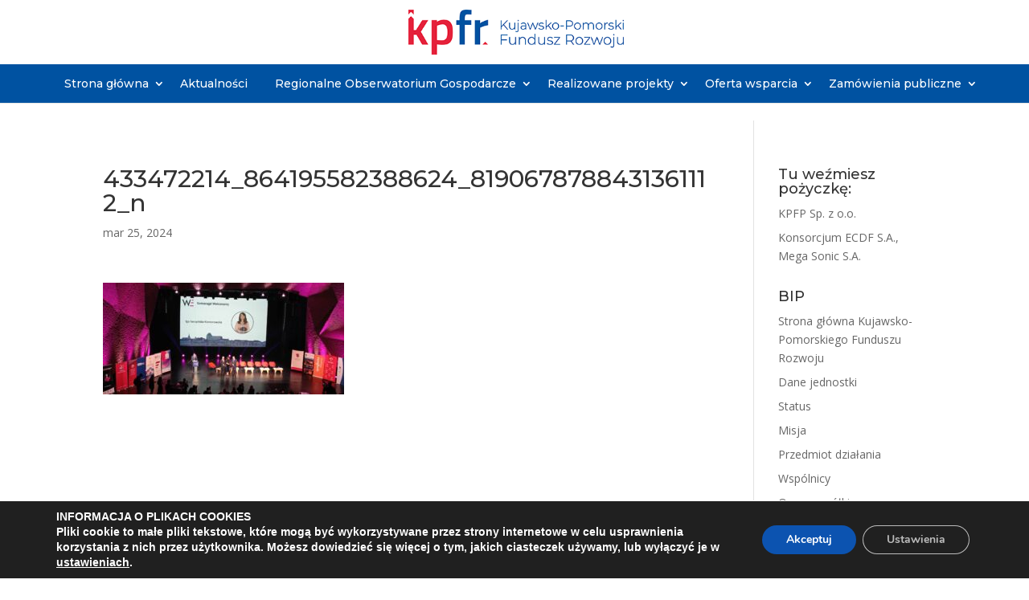

--- FILE ---
content_type: text/html; charset=utf-8
request_url: https://www.google.com/recaptcha/api2/anchor?ar=1&k=6Le1-CwgAAAAALsYEl8P9vgU8otjQGTf9ufTM8p-&co=aHR0cHM6Ly9rcGZyLnBsOjQ0Mw..&hl=en&v=N67nZn4AqZkNcbeMu4prBgzg&size=invisible&anchor-ms=20000&execute-ms=30000&cb=fapj35eul2c6
body_size: 48908
content:
<!DOCTYPE HTML><html dir="ltr" lang="en"><head><meta http-equiv="Content-Type" content="text/html; charset=UTF-8">
<meta http-equiv="X-UA-Compatible" content="IE=edge">
<title>reCAPTCHA</title>
<style type="text/css">
/* cyrillic-ext */
@font-face {
  font-family: 'Roboto';
  font-style: normal;
  font-weight: 400;
  font-stretch: 100%;
  src: url(//fonts.gstatic.com/s/roboto/v48/KFO7CnqEu92Fr1ME7kSn66aGLdTylUAMa3GUBHMdazTgWw.woff2) format('woff2');
  unicode-range: U+0460-052F, U+1C80-1C8A, U+20B4, U+2DE0-2DFF, U+A640-A69F, U+FE2E-FE2F;
}
/* cyrillic */
@font-face {
  font-family: 'Roboto';
  font-style: normal;
  font-weight: 400;
  font-stretch: 100%;
  src: url(//fonts.gstatic.com/s/roboto/v48/KFO7CnqEu92Fr1ME7kSn66aGLdTylUAMa3iUBHMdazTgWw.woff2) format('woff2');
  unicode-range: U+0301, U+0400-045F, U+0490-0491, U+04B0-04B1, U+2116;
}
/* greek-ext */
@font-face {
  font-family: 'Roboto';
  font-style: normal;
  font-weight: 400;
  font-stretch: 100%;
  src: url(//fonts.gstatic.com/s/roboto/v48/KFO7CnqEu92Fr1ME7kSn66aGLdTylUAMa3CUBHMdazTgWw.woff2) format('woff2');
  unicode-range: U+1F00-1FFF;
}
/* greek */
@font-face {
  font-family: 'Roboto';
  font-style: normal;
  font-weight: 400;
  font-stretch: 100%;
  src: url(//fonts.gstatic.com/s/roboto/v48/KFO7CnqEu92Fr1ME7kSn66aGLdTylUAMa3-UBHMdazTgWw.woff2) format('woff2');
  unicode-range: U+0370-0377, U+037A-037F, U+0384-038A, U+038C, U+038E-03A1, U+03A3-03FF;
}
/* math */
@font-face {
  font-family: 'Roboto';
  font-style: normal;
  font-weight: 400;
  font-stretch: 100%;
  src: url(//fonts.gstatic.com/s/roboto/v48/KFO7CnqEu92Fr1ME7kSn66aGLdTylUAMawCUBHMdazTgWw.woff2) format('woff2');
  unicode-range: U+0302-0303, U+0305, U+0307-0308, U+0310, U+0312, U+0315, U+031A, U+0326-0327, U+032C, U+032F-0330, U+0332-0333, U+0338, U+033A, U+0346, U+034D, U+0391-03A1, U+03A3-03A9, U+03B1-03C9, U+03D1, U+03D5-03D6, U+03F0-03F1, U+03F4-03F5, U+2016-2017, U+2034-2038, U+203C, U+2040, U+2043, U+2047, U+2050, U+2057, U+205F, U+2070-2071, U+2074-208E, U+2090-209C, U+20D0-20DC, U+20E1, U+20E5-20EF, U+2100-2112, U+2114-2115, U+2117-2121, U+2123-214F, U+2190, U+2192, U+2194-21AE, U+21B0-21E5, U+21F1-21F2, U+21F4-2211, U+2213-2214, U+2216-22FF, U+2308-230B, U+2310, U+2319, U+231C-2321, U+2336-237A, U+237C, U+2395, U+239B-23B7, U+23D0, U+23DC-23E1, U+2474-2475, U+25AF, U+25B3, U+25B7, U+25BD, U+25C1, U+25CA, U+25CC, U+25FB, U+266D-266F, U+27C0-27FF, U+2900-2AFF, U+2B0E-2B11, U+2B30-2B4C, U+2BFE, U+3030, U+FF5B, U+FF5D, U+1D400-1D7FF, U+1EE00-1EEFF;
}
/* symbols */
@font-face {
  font-family: 'Roboto';
  font-style: normal;
  font-weight: 400;
  font-stretch: 100%;
  src: url(//fonts.gstatic.com/s/roboto/v48/KFO7CnqEu92Fr1ME7kSn66aGLdTylUAMaxKUBHMdazTgWw.woff2) format('woff2');
  unicode-range: U+0001-000C, U+000E-001F, U+007F-009F, U+20DD-20E0, U+20E2-20E4, U+2150-218F, U+2190, U+2192, U+2194-2199, U+21AF, U+21E6-21F0, U+21F3, U+2218-2219, U+2299, U+22C4-22C6, U+2300-243F, U+2440-244A, U+2460-24FF, U+25A0-27BF, U+2800-28FF, U+2921-2922, U+2981, U+29BF, U+29EB, U+2B00-2BFF, U+4DC0-4DFF, U+FFF9-FFFB, U+10140-1018E, U+10190-1019C, U+101A0, U+101D0-101FD, U+102E0-102FB, U+10E60-10E7E, U+1D2C0-1D2D3, U+1D2E0-1D37F, U+1F000-1F0FF, U+1F100-1F1AD, U+1F1E6-1F1FF, U+1F30D-1F30F, U+1F315, U+1F31C, U+1F31E, U+1F320-1F32C, U+1F336, U+1F378, U+1F37D, U+1F382, U+1F393-1F39F, U+1F3A7-1F3A8, U+1F3AC-1F3AF, U+1F3C2, U+1F3C4-1F3C6, U+1F3CA-1F3CE, U+1F3D4-1F3E0, U+1F3ED, U+1F3F1-1F3F3, U+1F3F5-1F3F7, U+1F408, U+1F415, U+1F41F, U+1F426, U+1F43F, U+1F441-1F442, U+1F444, U+1F446-1F449, U+1F44C-1F44E, U+1F453, U+1F46A, U+1F47D, U+1F4A3, U+1F4B0, U+1F4B3, U+1F4B9, U+1F4BB, U+1F4BF, U+1F4C8-1F4CB, U+1F4D6, U+1F4DA, U+1F4DF, U+1F4E3-1F4E6, U+1F4EA-1F4ED, U+1F4F7, U+1F4F9-1F4FB, U+1F4FD-1F4FE, U+1F503, U+1F507-1F50B, U+1F50D, U+1F512-1F513, U+1F53E-1F54A, U+1F54F-1F5FA, U+1F610, U+1F650-1F67F, U+1F687, U+1F68D, U+1F691, U+1F694, U+1F698, U+1F6AD, U+1F6B2, U+1F6B9-1F6BA, U+1F6BC, U+1F6C6-1F6CF, U+1F6D3-1F6D7, U+1F6E0-1F6EA, U+1F6F0-1F6F3, U+1F6F7-1F6FC, U+1F700-1F7FF, U+1F800-1F80B, U+1F810-1F847, U+1F850-1F859, U+1F860-1F887, U+1F890-1F8AD, U+1F8B0-1F8BB, U+1F8C0-1F8C1, U+1F900-1F90B, U+1F93B, U+1F946, U+1F984, U+1F996, U+1F9E9, U+1FA00-1FA6F, U+1FA70-1FA7C, U+1FA80-1FA89, U+1FA8F-1FAC6, U+1FACE-1FADC, U+1FADF-1FAE9, U+1FAF0-1FAF8, U+1FB00-1FBFF;
}
/* vietnamese */
@font-face {
  font-family: 'Roboto';
  font-style: normal;
  font-weight: 400;
  font-stretch: 100%;
  src: url(//fonts.gstatic.com/s/roboto/v48/KFO7CnqEu92Fr1ME7kSn66aGLdTylUAMa3OUBHMdazTgWw.woff2) format('woff2');
  unicode-range: U+0102-0103, U+0110-0111, U+0128-0129, U+0168-0169, U+01A0-01A1, U+01AF-01B0, U+0300-0301, U+0303-0304, U+0308-0309, U+0323, U+0329, U+1EA0-1EF9, U+20AB;
}
/* latin-ext */
@font-face {
  font-family: 'Roboto';
  font-style: normal;
  font-weight: 400;
  font-stretch: 100%;
  src: url(//fonts.gstatic.com/s/roboto/v48/KFO7CnqEu92Fr1ME7kSn66aGLdTylUAMa3KUBHMdazTgWw.woff2) format('woff2');
  unicode-range: U+0100-02BA, U+02BD-02C5, U+02C7-02CC, U+02CE-02D7, U+02DD-02FF, U+0304, U+0308, U+0329, U+1D00-1DBF, U+1E00-1E9F, U+1EF2-1EFF, U+2020, U+20A0-20AB, U+20AD-20C0, U+2113, U+2C60-2C7F, U+A720-A7FF;
}
/* latin */
@font-face {
  font-family: 'Roboto';
  font-style: normal;
  font-weight: 400;
  font-stretch: 100%;
  src: url(//fonts.gstatic.com/s/roboto/v48/KFO7CnqEu92Fr1ME7kSn66aGLdTylUAMa3yUBHMdazQ.woff2) format('woff2');
  unicode-range: U+0000-00FF, U+0131, U+0152-0153, U+02BB-02BC, U+02C6, U+02DA, U+02DC, U+0304, U+0308, U+0329, U+2000-206F, U+20AC, U+2122, U+2191, U+2193, U+2212, U+2215, U+FEFF, U+FFFD;
}
/* cyrillic-ext */
@font-face {
  font-family: 'Roboto';
  font-style: normal;
  font-weight: 500;
  font-stretch: 100%;
  src: url(//fonts.gstatic.com/s/roboto/v48/KFO7CnqEu92Fr1ME7kSn66aGLdTylUAMa3GUBHMdazTgWw.woff2) format('woff2');
  unicode-range: U+0460-052F, U+1C80-1C8A, U+20B4, U+2DE0-2DFF, U+A640-A69F, U+FE2E-FE2F;
}
/* cyrillic */
@font-face {
  font-family: 'Roboto';
  font-style: normal;
  font-weight: 500;
  font-stretch: 100%;
  src: url(//fonts.gstatic.com/s/roboto/v48/KFO7CnqEu92Fr1ME7kSn66aGLdTylUAMa3iUBHMdazTgWw.woff2) format('woff2');
  unicode-range: U+0301, U+0400-045F, U+0490-0491, U+04B0-04B1, U+2116;
}
/* greek-ext */
@font-face {
  font-family: 'Roboto';
  font-style: normal;
  font-weight: 500;
  font-stretch: 100%;
  src: url(//fonts.gstatic.com/s/roboto/v48/KFO7CnqEu92Fr1ME7kSn66aGLdTylUAMa3CUBHMdazTgWw.woff2) format('woff2');
  unicode-range: U+1F00-1FFF;
}
/* greek */
@font-face {
  font-family: 'Roboto';
  font-style: normal;
  font-weight: 500;
  font-stretch: 100%;
  src: url(//fonts.gstatic.com/s/roboto/v48/KFO7CnqEu92Fr1ME7kSn66aGLdTylUAMa3-UBHMdazTgWw.woff2) format('woff2');
  unicode-range: U+0370-0377, U+037A-037F, U+0384-038A, U+038C, U+038E-03A1, U+03A3-03FF;
}
/* math */
@font-face {
  font-family: 'Roboto';
  font-style: normal;
  font-weight: 500;
  font-stretch: 100%;
  src: url(//fonts.gstatic.com/s/roboto/v48/KFO7CnqEu92Fr1ME7kSn66aGLdTylUAMawCUBHMdazTgWw.woff2) format('woff2');
  unicode-range: U+0302-0303, U+0305, U+0307-0308, U+0310, U+0312, U+0315, U+031A, U+0326-0327, U+032C, U+032F-0330, U+0332-0333, U+0338, U+033A, U+0346, U+034D, U+0391-03A1, U+03A3-03A9, U+03B1-03C9, U+03D1, U+03D5-03D6, U+03F0-03F1, U+03F4-03F5, U+2016-2017, U+2034-2038, U+203C, U+2040, U+2043, U+2047, U+2050, U+2057, U+205F, U+2070-2071, U+2074-208E, U+2090-209C, U+20D0-20DC, U+20E1, U+20E5-20EF, U+2100-2112, U+2114-2115, U+2117-2121, U+2123-214F, U+2190, U+2192, U+2194-21AE, U+21B0-21E5, U+21F1-21F2, U+21F4-2211, U+2213-2214, U+2216-22FF, U+2308-230B, U+2310, U+2319, U+231C-2321, U+2336-237A, U+237C, U+2395, U+239B-23B7, U+23D0, U+23DC-23E1, U+2474-2475, U+25AF, U+25B3, U+25B7, U+25BD, U+25C1, U+25CA, U+25CC, U+25FB, U+266D-266F, U+27C0-27FF, U+2900-2AFF, U+2B0E-2B11, U+2B30-2B4C, U+2BFE, U+3030, U+FF5B, U+FF5D, U+1D400-1D7FF, U+1EE00-1EEFF;
}
/* symbols */
@font-face {
  font-family: 'Roboto';
  font-style: normal;
  font-weight: 500;
  font-stretch: 100%;
  src: url(//fonts.gstatic.com/s/roboto/v48/KFO7CnqEu92Fr1ME7kSn66aGLdTylUAMaxKUBHMdazTgWw.woff2) format('woff2');
  unicode-range: U+0001-000C, U+000E-001F, U+007F-009F, U+20DD-20E0, U+20E2-20E4, U+2150-218F, U+2190, U+2192, U+2194-2199, U+21AF, U+21E6-21F0, U+21F3, U+2218-2219, U+2299, U+22C4-22C6, U+2300-243F, U+2440-244A, U+2460-24FF, U+25A0-27BF, U+2800-28FF, U+2921-2922, U+2981, U+29BF, U+29EB, U+2B00-2BFF, U+4DC0-4DFF, U+FFF9-FFFB, U+10140-1018E, U+10190-1019C, U+101A0, U+101D0-101FD, U+102E0-102FB, U+10E60-10E7E, U+1D2C0-1D2D3, U+1D2E0-1D37F, U+1F000-1F0FF, U+1F100-1F1AD, U+1F1E6-1F1FF, U+1F30D-1F30F, U+1F315, U+1F31C, U+1F31E, U+1F320-1F32C, U+1F336, U+1F378, U+1F37D, U+1F382, U+1F393-1F39F, U+1F3A7-1F3A8, U+1F3AC-1F3AF, U+1F3C2, U+1F3C4-1F3C6, U+1F3CA-1F3CE, U+1F3D4-1F3E0, U+1F3ED, U+1F3F1-1F3F3, U+1F3F5-1F3F7, U+1F408, U+1F415, U+1F41F, U+1F426, U+1F43F, U+1F441-1F442, U+1F444, U+1F446-1F449, U+1F44C-1F44E, U+1F453, U+1F46A, U+1F47D, U+1F4A3, U+1F4B0, U+1F4B3, U+1F4B9, U+1F4BB, U+1F4BF, U+1F4C8-1F4CB, U+1F4D6, U+1F4DA, U+1F4DF, U+1F4E3-1F4E6, U+1F4EA-1F4ED, U+1F4F7, U+1F4F9-1F4FB, U+1F4FD-1F4FE, U+1F503, U+1F507-1F50B, U+1F50D, U+1F512-1F513, U+1F53E-1F54A, U+1F54F-1F5FA, U+1F610, U+1F650-1F67F, U+1F687, U+1F68D, U+1F691, U+1F694, U+1F698, U+1F6AD, U+1F6B2, U+1F6B9-1F6BA, U+1F6BC, U+1F6C6-1F6CF, U+1F6D3-1F6D7, U+1F6E0-1F6EA, U+1F6F0-1F6F3, U+1F6F7-1F6FC, U+1F700-1F7FF, U+1F800-1F80B, U+1F810-1F847, U+1F850-1F859, U+1F860-1F887, U+1F890-1F8AD, U+1F8B0-1F8BB, U+1F8C0-1F8C1, U+1F900-1F90B, U+1F93B, U+1F946, U+1F984, U+1F996, U+1F9E9, U+1FA00-1FA6F, U+1FA70-1FA7C, U+1FA80-1FA89, U+1FA8F-1FAC6, U+1FACE-1FADC, U+1FADF-1FAE9, U+1FAF0-1FAF8, U+1FB00-1FBFF;
}
/* vietnamese */
@font-face {
  font-family: 'Roboto';
  font-style: normal;
  font-weight: 500;
  font-stretch: 100%;
  src: url(//fonts.gstatic.com/s/roboto/v48/KFO7CnqEu92Fr1ME7kSn66aGLdTylUAMa3OUBHMdazTgWw.woff2) format('woff2');
  unicode-range: U+0102-0103, U+0110-0111, U+0128-0129, U+0168-0169, U+01A0-01A1, U+01AF-01B0, U+0300-0301, U+0303-0304, U+0308-0309, U+0323, U+0329, U+1EA0-1EF9, U+20AB;
}
/* latin-ext */
@font-face {
  font-family: 'Roboto';
  font-style: normal;
  font-weight: 500;
  font-stretch: 100%;
  src: url(//fonts.gstatic.com/s/roboto/v48/KFO7CnqEu92Fr1ME7kSn66aGLdTylUAMa3KUBHMdazTgWw.woff2) format('woff2');
  unicode-range: U+0100-02BA, U+02BD-02C5, U+02C7-02CC, U+02CE-02D7, U+02DD-02FF, U+0304, U+0308, U+0329, U+1D00-1DBF, U+1E00-1E9F, U+1EF2-1EFF, U+2020, U+20A0-20AB, U+20AD-20C0, U+2113, U+2C60-2C7F, U+A720-A7FF;
}
/* latin */
@font-face {
  font-family: 'Roboto';
  font-style: normal;
  font-weight: 500;
  font-stretch: 100%;
  src: url(//fonts.gstatic.com/s/roboto/v48/KFO7CnqEu92Fr1ME7kSn66aGLdTylUAMa3yUBHMdazQ.woff2) format('woff2');
  unicode-range: U+0000-00FF, U+0131, U+0152-0153, U+02BB-02BC, U+02C6, U+02DA, U+02DC, U+0304, U+0308, U+0329, U+2000-206F, U+20AC, U+2122, U+2191, U+2193, U+2212, U+2215, U+FEFF, U+FFFD;
}
/* cyrillic-ext */
@font-face {
  font-family: 'Roboto';
  font-style: normal;
  font-weight: 900;
  font-stretch: 100%;
  src: url(//fonts.gstatic.com/s/roboto/v48/KFO7CnqEu92Fr1ME7kSn66aGLdTylUAMa3GUBHMdazTgWw.woff2) format('woff2');
  unicode-range: U+0460-052F, U+1C80-1C8A, U+20B4, U+2DE0-2DFF, U+A640-A69F, U+FE2E-FE2F;
}
/* cyrillic */
@font-face {
  font-family: 'Roboto';
  font-style: normal;
  font-weight: 900;
  font-stretch: 100%;
  src: url(//fonts.gstatic.com/s/roboto/v48/KFO7CnqEu92Fr1ME7kSn66aGLdTylUAMa3iUBHMdazTgWw.woff2) format('woff2');
  unicode-range: U+0301, U+0400-045F, U+0490-0491, U+04B0-04B1, U+2116;
}
/* greek-ext */
@font-face {
  font-family: 'Roboto';
  font-style: normal;
  font-weight: 900;
  font-stretch: 100%;
  src: url(//fonts.gstatic.com/s/roboto/v48/KFO7CnqEu92Fr1ME7kSn66aGLdTylUAMa3CUBHMdazTgWw.woff2) format('woff2');
  unicode-range: U+1F00-1FFF;
}
/* greek */
@font-face {
  font-family: 'Roboto';
  font-style: normal;
  font-weight: 900;
  font-stretch: 100%;
  src: url(//fonts.gstatic.com/s/roboto/v48/KFO7CnqEu92Fr1ME7kSn66aGLdTylUAMa3-UBHMdazTgWw.woff2) format('woff2');
  unicode-range: U+0370-0377, U+037A-037F, U+0384-038A, U+038C, U+038E-03A1, U+03A3-03FF;
}
/* math */
@font-face {
  font-family: 'Roboto';
  font-style: normal;
  font-weight: 900;
  font-stretch: 100%;
  src: url(//fonts.gstatic.com/s/roboto/v48/KFO7CnqEu92Fr1ME7kSn66aGLdTylUAMawCUBHMdazTgWw.woff2) format('woff2');
  unicode-range: U+0302-0303, U+0305, U+0307-0308, U+0310, U+0312, U+0315, U+031A, U+0326-0327, U+032C, U+032F-0330, U+0332-0333, U+0338, U+033A, U+0346, U+034D, U+0391-03A1, U+03A3-03A9, U+03B1-03C9, U+03D1, U+03D5-03D6, U+03F0-03F1, U+03F4-03F5, U+2016-2017, U+2034-2038, U+203C, U+2040, U+2043, U+2047, U+2050, U+2057, U+205F, U+2070-2071, U+2074-208E, U+2090-209C, U+20D0-20DC, U+20E1, U+20E5-20EF, U+2100-2112, U+2114-2115, U+2117-2121, U+2123-214F, U+2190, U+2192, U+2194-21AE, U+21B0-21E5, U+21F1-21F2, U+21F4-2211, U+2213-2214, U+2216-22FF, U+2308-230B, U+2310, U+2319, U+231C-2321, U+2336-237A, U+237C, U+2395, U+239B-23B7, U+23D0, U+23DC-23E1, U+2474-2475, U+25AF, U+25B3, U+25B7, U+25BD, U+25C1, U+25CA, U+25CC, U+25FB, U+266D-266F, U+27C0-27FF, U+2900-2AFF, U+2B0E-2B11, U+2B30-2B4C, U+2BFE, U+3030, U+FF5B, U+FF5D, U+1D400-1D7FF, U+1EE00-1EEFF;
}
/* symbols */
@font-face {
  font-family: 'Roboto';
  font-style: normal;
  font-weight: 900;
  font-stretch: 100%;
  src: url(//fonts.gstatic.com/s/roboto/v48/KFO7CnqEu92Fr1ME7kSn66aGLdTylUAMaxKUBHMdazTgWw.woff2) format('woff2');
  unicode-range: U+0001-000C, U+000E-001F, U+007F-009F, U+20DD-20E0, U+20E2-20E4, U+2150-218F, U+2190, U+2192, U+2194-2199, U+21AF, U+21E6-21F0, U+21F3, U+2218-2219, U+2299, U+22C4-22C6, U+2300-243F, U+2440-244A, U+2460-24FF, U+25A0-27BF, U+2800-28FF, U+2921-2922, U+2981, U+29BF, U+29EB, U+2B00-2BFF, U+4DC0-4DFF, U+FFF9-FFFB, U+10140-1018E, U+10190-1019C, U+101A0, U+101D0-101FD, U+102E0-102FB, U+10E60-10E7E, U+1D2C0-1D2D3, U+1D2E0-1D37F, U+1F000-1F0FF, U+1F100-1F1AD, U+1F1E6-1F1FF, U+1F30D-1F30F, U+1F315, U+1F31C, U+1F31E, U+1F320-1F32C, U+1F336, U+1F378, U+1F37D, U+1F382, U+1F393-1F39F, U+1F3A7-1F3A8, U+1F3AC-1F3AF, U+1F3C2, U+1F3C4-1F3C6, U+1F3CA-1F3CE, U+1F3D4-1F3E0, U+1F3ED, U+1F3F1-1F3F3, U+1F3F5-1F3F7, U+1F408, U+1F415, U+1F41F, U+1F426, U+1F43F, U+1F441-1F442, U+1F444, U+1F446-1F449, U+1F44C-1F44E, U+1F453, U+1F46A, U+1F47D, U+1F4A3, U+1F4B0, U+1F4B3, U+1F4B9, U+1F4BB, U+1F4BF, U+1F4C8-1F4CB, U+1F4D6, U+1F4DA, U+1F4DF, U+1F4E3-1F4E6, U+1F4EA-1F4ED, U+1F4F7, U+1F4F9-1F4FB, U+1F4FD-1F4FE, U+1F503, U+1F507-1F50B, U+1F50D, U+1F512-1F513, U+1F53E-1F54A, U+1F54F-1F5FA, U+1F610, U+1F650-1F67F, U+1F687, U+1F68D, U+1F691, U+1F694, U+1F698, U+1F6AD, U+1F6B2, U+1F6B9-1F6BA, U+1F6BC, U+1F6C6-1F6CF, U+1F6D3-1F6D7, U+1F6E0-1F6EA, U+1F6F0-1F6F3, U+1F6F7-1F6FC, U+1F700-1F7FF, U+1F800-1F80B, U+1F810-1F847, U+1F850-1F859, U+1F860-1F887, U+1F890-1F8AD, U+1F8B0-1F8BB, U+1F8C0-1F8C1, U+1F900-1F90B, U+1F93B, U+1F946, U+1F984, U+1F996, U+1F9E9, U+1FA00-1FA6F, U+1FA70-1FA7C, U+1FA80-1FA89, U+1FA8F-1FAC6, U+1FACE-1FADC, U+1FADF-1FAE9, U+1FAF0-1FAF8, U+1FB00-1FBFF;
}
/* vietnamese */
@font-face {
  font-family: 'Roboto';
  font-style: normal;
  font-weight: 900;
  font-stretch: 100%;
  src: url(//fonts.gstatic.com/s/roboto/v48/KFO7CnqEu92Fr1ME7kSn66aGLdTylUAMa3OUBHMdazTgWw.woff2) format('woff2');
  unicode-range: U+0102-0103, U+0110-0111, U+0128-0129, U+0168-0169, U+01A0-01A1, U+01AF-01B0, U+0300-0301, U+0303-0304, U+0308-0309, U+0323, U+0329, U+1EA0-1EF9, U+20AB;
}
/* latin-ext */
@font-face {
  font-family: 'Roboto';
  font-style: normal;
  font-weight: 900;
  font-stretch: 100%;
  src: url(//fonts.gstatic.com/s/roboto/v48/KFO7CnqEu92Fr1ME7kSn66aGLdTylUAMa3KUBHMdazTgWw.woff2) format('woff2');
  unicode-range: U+0100-02BA, U+02BD-02C5, U+02C7-02CC, U+02CE-02D7, U+02DD-02FF, U+0304, U+0308, U+0329, U+1D00-1DBF, U+1E00-1E9F, U+1EF2-1EFF, U+2020, U+20A0-20AB, U+20AD-20C0, U+2113, U+2C60-2C7F, U+A720-A7FF;
}
/* latin */
@font-face {
  font-family: 'Roboto';
  font-style: normal;
  font-weight: 900;
  font-stretch: 100%;
  src: url(//fonts.gstatic.com/s/roboto/v48/KFO7CnqEu92Fr1ME7kSn66aGLdTylUAMa3yUBHMdazQ.woff2) format('woff2');
  unicode-range: U+0000-00FF, U+0131, U+0152-0153, U+02BB-02BC, U+02C6, U+02DA, U+02DC, U+0304, U+0308, U+0329, U+2000-206F, U+20AC, U+2122, U+2191, U+2193, U+2212, U+2215, U+FEFF, U+FFFD;
}

</style>
<link rel="stylesheet" type="text/css" href="https://www.gstatic.com/recaptcha/releases/N67nZn4AqZkNcbeMu4prBgzg/styles__ltr.css">
<script nonce="r1InGFAyXeNzU70xH__prg" type="text/javascript">window['__recaptcha_api'] = 'https://www.google.com/recaptcha/api2/';</script>
<script type="text/javascript" src="https://www.gstatic.com/recaptcha/releases/N67nZn4AqZkNcbeMu4prBgzg/recaptcha__en.js" nonce="r1InGFAyXeNzU70xH__prg">
      
    </script></head>
<body><div id="rc-anchor-alert" class="rc-anchor-alert"></div>
<input type="hidden" id="recaptcha-token" value="[base64]">
<script type="text/javascript" nonce="r1InGFAyXeNzU70xH__prg">
      recaptcha.anchor.Main.init("[\x22ainput\x22,[\x22bgdata\x22,\x22\x22,\[base64]/[base64]/[base64]/ZyhXLGgpOnEoW04sMjEsbF0sVywwKSxoKSxmYWxzZSxmYWxzZSl9Y2F0Y2goayl7RygzNTgsVyk/[base64]/[base64]/[base64]/[base64]/[base64]/[base64]/[base64]/bmV3IEJbT10oRFswXSk6dz09Mj9uZXcgQltPXShEWzBdLERbMV0pOnc9PTM/bmV3IEJbT10oRFswXSxEWzFdLERbMl0pOnc9PTQ/[base64]/[base64]/[base64]/[base64]/[base64]\\u003d\x22,\[base64]\\u003d\x22,\[base64]/[base64]/DvcOgX8Onw5TDoy3ClcO1wrU8GsO/MQ7CksOhHmZgHcOMw7TCmQzDiMOaBE4twqPDumbCisOWwrzDq8O9RRbDh8KIwr7CvHvCi3Ycw6rDlcKDwroyw58+wqzCrsKEwoLDrVfDpMK5wpnDn1R7wqhpw4E7w5nDusK7asKBw58TCMOMX8K8aA/CjMKYwroTw7fCsAfCmDoMSAzCnhYhwoLDgBwRdyfCoD7Cp8ODe8Krwo8aUQzDh8KnO1I5w6DChsOew4TCtMK3bsOwwpF/NlvCucOYbmMyw4nClF7ChcKyw7LDvWzDhG/Cg8KhRWdyO8Knw6weBkfDicK6wr4BMGDCvsKOaMKQDiMIDsK/VzwnGsKeQcKYN2occ8Kew6nDosKBGsKAQRALw4vDnSQFw5DCmTLDk8Kkw44oAWTCsMKzT8K/LsOUZMKZBTRBw602w5XCuwbDrMOcHlHCkMKwwoDDksKKNcKuNU4gGsKkw5LDpggMU1ADwrvDtsO6NcOGMkV1OMOywpjDksKHw5Fcw5zDmMK7NyPDo0ZmcycjZMOAw4xzwpzDrlXDqsKWB8OSVMO3SF5/wphJTwh2UF9vwoMlw7fDusK+K8K3wqLDkE/CscO2NMOew7djw5ENw7UobExKdhvDsAlWYsKkwrtCdjzDrcOXYk92w4lhQcOrOMO0Zwg0w7MxEMOMw5bClsK5TQ/Cg8OkIGwzw7UAQy1kXMK+wqLCgkpjPMOew6bCrMKVwoPDkhXChcOpw5/[base64]/DvWQHw6sURU7Cj8Ofw6/DvMOAwpFzDMOqAcO0L8OnZ8KjwoUfw44tAcOZw5Qbwo/Dk2wMLsO7XMO4F8KTHAPCoMKMJwHCu8KiwoDCsVTCn1kwU8OfwpTChSwvchx/wpvCpcOMwo4uw5sCwr3ClBFvw7rDpcONwoUzMnbDjsKEDWdxOFbDnsK1wpA6w7xxOsKkcXjCrmQCQ8Kdw6zDn3FzFUIJwrjDhTBjw5AHwr7Cs0PDtnk4HMKuWmTCssKdwq1ubgTDgBXChBxvwo/[base64]/DmQUjNzXCpA1YA0zCl8Oww6QCw4TDsMKwwprDgxYawp04DXPDkhsIwp/DixDDqEh4wrvDjEXDtC/CvMKRw5pUK8OsPcKEw7zDlMKSb14lw5LDqMO5DRUOfcOGaB3Dnj8Ew6nDvH1fY8OjwqNRERTDnHt1wozDlcOKwosjwrNLwqzCo8KgwqFKEW7CtRg/w4ppw5DCmcOjdcK5w4XDm8K2ETFMw4MiRMK/MQ/Dm0BsahfCl8KWTmXDn8KVw73CihNOwqHDpcOnwpsYwo/CtMKIw5rDssKtHsKpcGBaU8OgwoYxQlTCnMOSwovDtWHDgcOIworChMOQVGh8dgrCqCLCg8OeBibDpWPDjzLDtMKSw6wYwohjwrjCicK0wofCmcK4f2TDk8K3w5JfXBk2woM/H8O4OcOVC8KrwooUwpvDhcOAw6B9esK5wqvDmSkhwonDo8OIXcKowoQIdcKFMsKYXMOHK8KIwp3Dvn7DkMO/[base64]/[base64]/CsOSw7rCksOJREHDscKYc8O5wpogdsKlw5ECw4LDuRUpRMKhVS9OZcOjwqVdw7/CuDjCj1glAWrDscKWwrk8wq/[base64]/[base64]/Cv3spwrYrXcORwrcxw7hbNcO3UcOwwo0MKFcAZcOvw6N0EsKvw5LCisKEP8KAGMOOwrjCtW8uOQMIw54tf3nDnTrDklNVwo7DlURLXsO/woXDjcOfwrBSw7fCrH9WMsKlccKRw78Xw5DDvMKAwoLCm8O8wr3ChcKLRDbCpAJSPMK7PXMndsKPC8OtwqDDvsKxMBHCkE7CgBnCtjkUwrhJwos1G8Okwo7DjEsPBXxqw7UpODlkwpDCmXFmw7AhwoVkwrhuG8OtYGk5wrXDgm/CuMO+wrnCgMOwwosRASnCr0c/w4/CgsO0wo5wwo8Awo/DumLDhE/DncO9W8KgwpVJbgNWYsOmecKLYSF2XUxYecOpMcOgUcO2w4RZBllBwonCssK5dMOXEcK+wpfCsMK+w4/CiUnDlipbdMO8AsKqP8OxV8OvB8KawoIjwrxVwqbCjcOBTw1kc8KJw5TCnnDDhX1ZOsK3ABk/FWnDnSVELX/Dr33DgMOOwonDlGxqw5XDuEhJRgxLD8OEw58TwpBgwr5EIXnDswVtwq5oX2/CnhHDhhHDosObw7DCvgIzGsOswo7Cl8OfKXtMDkBWw5ZjXcOyw5/DnHdhw5UnZw5Jw7B8w7vDnh0SQGpOw5ZDL8OCQMOYw5nDs8K1w78nw7vCsgHCpMOywrdHfMK3wqBcwrp7Z2gOw5wTb8K0OjvDt8OmccOlcsKpOsO/OMOrUxfCo8O6S8Otw7g7GAoEwo3ChGPDgyLDj8OiMhfDljADwo9YKMK3wrYpw5VIfMKlG8OmFB4/[base64]/[base64]/woNUwpw6dMOqwpNWwoTCoMK1wqMkaXLCl2/[base64]/[base64]/CvADCiGgbw5wKw6/Dhz7CsMK7dMKPwp7DlMOqw61OFz90w4A3NsK1wofCiETCkcKxw4A3wpDCq8Kyw6jChylDwozDigBxPMOWFAl/wrzDqsOhw4DDvQx2XMOMJcOrw4N/[base64]/CrcODMcOuwqQxwonDjsOGw4N+wpjCjm3Du8KSAwBzw7LDt1VudcKOWcKTw5/CrMKlw7vCq0zCgsKlAlMwwpjCowjCnjjCqX3CscKpw4AbwqfCm8Otw74NZS19B8O8TEICwo/Cqi1aaBsgScOqWcKvwpbDvyJtwoTDtRd8w6vDm8OKwrVqwqTCsHLCuHDCt8KwUMKLK8Oaw5UAwrxpwoXCmMOhQ3A+cCHCocOfw4FQw73Cpww/w50mNcKUwpjDqsKUA8KFwpXCkMKSw6spw4VEKVFkwq0qIA/CkFXDkMO5R1PCrBHDthpOOcOrw7TDj2c3wqXCpMKwPXtvw7/[base64]/CgMO+w5oWQ8KhSH3DhsKpw71ewp/Dii/DoMO+w7d5YkJWwpDDucKPw7cWLxJ+w5/Ct1XChsKresKKw6zCh2d1wqg9wqMBwpzCocKewqVQdk7DphnDgibCkcKuesKdwo8Qw4zDqcOzJAHCs0HCvW7CtX7CmcOiesOPfMKxeX/CpsK5w63CpcOUVsKMw5nDgMO/X8K/N8KRCMOKw40DYMOsHMK7w5bCsMKVwqdvwoZFwqErw7wfw6/DjMKxw5bClMOJWyIgCRxta0BWw5Uaw6/DlsObw7XCnh7Cg8KudxU0w40Wd0F4w5xAShXDozvDvzBuwol5w7EBwopLw4IVwo7DoRQpV8O1wrPDqC0/w7bDkWPDrcOOd8KEw4/CkcKIwonDn8KYwrLCozrDiWZ7wqzDhFRcI8K6w6MAwqvDvjvCksKgBsKVwq/CjMKjAMKswoZ3Sz/[base64]/CoifClsKowq3CmEwIeysqwrR9wonCvB7Dn2TCtixow73CvQ7Dl2fCnhTDh8O9wpAuw49eVEvDmcKpwpMSw7MZFcKlw4jDocOpwqrClAtawr7DkMKvM8OvwrzDkcOUw5Zaw63CncK+w4AywrbCqcObw7V2w7zCm0c/wo3CksKrw4R6w7gLw5kKD8OKfQzDviDDrsO5wrw3w5DCtcONdR7Cn8KSwpvDj31masKsw6xfwo7CmcKdccKAOT7CqizCoQvDimArR8KnegzDhMKWwo9zwodGbcKdwo7CrjfDrsK9MUvCrlplI8KRSMK1OEzCgi/CslnDoHtmeMKbwpzCsyVCPFJdEDBbXS9Gwo5+JCrDu1TDqcKBw5/Cnm44S0PDvzsnPzHCu8O+w7UBZMKMVFw6wptIbTJxwpjDnMOPw7zDuCEsw4ZlRD4bwodww5rCiCZgw5xiE8KYwq7CuMOmw4s/w7hpL8KfwqvDu8KnGsO/woLDn0LDhADCssO5wpHDgkspMhdnwprDqTrCq8KsLifDqgRtw73DsyTDpikww6hHwofDpMOSwrNCwqrClivDksO6wr08ORUTwqgqJMK/wqLCnEPDrkPCllrCmsK7w6V3wqfDh8KhwpfCnRVtIMOtwrLDgsO7wppLc2PDhMOOwpcvc8KawrvCvsObw6/[base64]/DqsOvw5bCpDpFDMOLEysAw6FKw6zDtRbCtcK3w7gYw5/Dj8OYcsOUP8KZY8KkZsOvwpYKV8OPNjcndsK2w6bCosOgw6TCl8ODw5XClMOSRBtmHhbDlcO+FGx6URwme21cw4vCicOaNCLCjsOqaEfCmUNKwrUSw5/DssKmwr12DMOmw60lYkfCjMKTw6sCODnDjydqw5bCicKuw4zCvSjCikvDgcKfw4ocw4B1P0VswrPDowHDtcOmw7tHwo3CvcKrGsOCwqUUwpEVwrnDsEHDkMOKNHHDh8ORw4/Dp8O9XsK3wrhjwosGK2waNy1VNk/DqnR1wqoww4jClsO7w4fDpcO2cMO1wrg3N8K7ZsKOwp/CrW4PZCrCo1/Cg0nDi8KRworDmcOlwrUgw6onQUfDqQLCiAjChSnDvcKcw5NNCsOrwpR4OcOSBcOTG8KCw5fCnsKvwpwMwqxwwoDDjgYww40nwqPDjS0gWMOGTMOkw5DCj8OvcxplwonDhRdNfAobPSvDqMKuVsKiUSE+RcOvW8KCwq3Dk8OIw4vDmcOvOGjCi8OBQMOUw7/[base64]/CrsKZw51MVsKLCxATBQzDrHcOwqJ7KDrDhwbDiMOzw7w1wrIcw6V7NMOTwq0jFMKpwqsGViQEw7TDvMOMCMOtRxIXwoExR8K4wpZaBRR+w7PDnMO8w4QfdH7CosO9KcOEwpXCt8Kkw5bDsh/Cg8KWGCrDtHDCmkTCkyJSBsKnwobCuxLCvHs/YwTDtBYVw4fDpsKXC0M/w6txwpwxwp7Dg8Osw60awpIsw7DDkMKPMsKvVMKzJ8Ovwp/Cv8Kpw6Y6YcOMdVhfw7/[base64]/NQsawo9vwp/DicOIcBF5S8KwOAtKwrYMwqzDjW06EsKsw5MXBUlQBW14OBgawrRiPsKAC8KoHifCosOuK2vDnVTDvsOXZcO+dCFPRsK/w6tWe8KWfB/DqcKGYcKPwoYNwp8jJyTDlcOyXMOhVwXCkcO8w6Z3w4VXwpHCrsK/wqhhbkI0YsKEw6gXasODwpwZwpxwwpRMO8KDXmHClcOoIcKbf8OZFwTCgcOvwpTCjcKCYnhOw7rDkCIoHxnCvArDuXU5w7nDnxjCgxc3VH/CjUFSwp/Dg8O/[base64]/DjisPw5IBcGLDqSJJwqprw7gLIsKRZXB0w60GTsONHU8Pw41sw5rCsE0lw4ZXw6BIw4jDhi98Pg0uFcK7TMKSG8K8YjsNbcO0wo/[base64]/CjcO4acKSw73CswHDjsKPYF3Ch8O+C2IhwoEiIcOHYsOpfsOcAsKrw7nDvyR1w7Z8w64ow7Ylw4XDnsORwpPDvF7CiybDgEgNU8OkR8KFwo9vw5rCmi/DosOADcKRw5onMiwmwpVowrkpf8Ozw6MbBlwvw53Dmg0UEMKdChbCrUMuwqtgdyzDocO8X8OSwqfCoGkVw6fDscKTcFLCnVxLw58HHMKYBMO3XxZwWMK0w4LCo8OBPgRWbhAgw5TCjCXCqFnDusOmcRUoAMKXPMKowpBDcsOhw6zCvTLDsw/Cl23CnEJHwr5TZFtuw4zDtMKrTDrDr8Oow6TCmWF1wrEEw6PDn0vCgcOSDcKTwobChsKHwprCs13DmcOPwp1sBnbDv8ObwofChwxgwo9QPxXCmT9KZ8KTw4rCigQBw4FOdgzDocK/bT9OfWpbw4jCnMOoBlvCuHIgwrg8w4vDiMObZsKNNMKRwr9Uw7ZrAcK5wrbCkcKZSBbDkH7DqhszwqPCmzpfOsK3VyoKPk9XwqTCusKwBVdRQzHCpcKrwpVbw7HCgcOmI8OIYsKtw4bCrh1BKX/DrTtQwo4pw5rClMOGSSw7wpDCt1Fjw4TCscO4VcOJKMKaViZww7XDkRrCo0bCmllyWMKow4QGfwk7wqZQRg7CrgoyWsKVwqvCrTlow5TDmhvCvsOAw7LDpBfDp8K1HMKtw7bCoQvDjsOIwo/[base64]/ChMOHfcK8w6/DisKyw7fChk0fwqHCkGw2GF7Ch3fDtXbCmMOvRQzCosKSGRVEw4fDjcK1wrteD8KMw7whwplfwq9nSgNSRcKEwo57wrrCmHXDmcKcIA7ChDHCjsKtw4VRPkB2KlnCn8OjJ8OkesKaV8Kfw6ojwofCscOLJMOOw4MZNMO/R0PClzwawofCjcOxwpoVw6LCoMO7wqERV8OdQsKyTsKSTcOCPzLDpj5Pw5FswoTDsH1dwpnCj8O6w73DvihSWcOkw4RFVAM5wopHw7N0eMKlecORw7/DiCsPX8KmUmjCqSA1w6YrSnvCusOyw5ULwo3Cq8KnAlgWwq5PeQJGwrpcOsOLwrRnaMONwozCgUFywpvCvsKmw64zYSFbFcO/SCtJwpdDNMKqw7PDoMK7woo8w7fDgWFow4hgwr1oMDYgNMOaMG3DmzLCtMOLw5Mhw7VNw60EIWt4GMOkDQLCqMKFN8O0IUhIQzTDiV5bwrvCk05/BsKtw7hewrxDw68ZwqFgXW1MAsOfSsOLw4pYwohnw6jDhcKVDMOXwqMbLFIgacKcwodtOFEwTDQRwqrDq8OrAcKKF8OPPRjCqQDDpsKcB8KVanN/w5HCr8OTTsOUwp4tH8K2D0rCrMOrw7PCiW3Cuw1Xw4/DmMOUw60KW10sHcKYPgvCvAXCnUc9w43DksOPw7jCpgbDnwh+O19jHsKBwpIdHcKcw6t1wp4IMcKswqnDjcOtw7YGw5PCgypuFTPChcOWw4dDccKlw6LDlsKjw6rCn1Abwo15AAUtX2giw7xswrFPw5RaHsKFAcO6w77DhXhFAcOvw4fDicO3FHR7w6fDpHvDgkrDgx/ClsK3VVZbHcO+V8O3w4xNwq3DmlPClsOmwqnDjsOZw6xTX3pPLMOSHHrCu8OdAx40w6UZwqfDiMOJw5/CvMOHw4LCqjZ5w4rCgcK+wpJ8wrTDghtVwoDDp8KwwpNBwpQNFsKMHMOUwrHDg0B8Yy14wo3DhMKgwpjCtlXDtVfDvHXCh3vCmg7DrG8AwpAhcxPCjMK2w6nCpMKhwrtiMxXCucKbw5LDnG1vecKVw4/[base64]/DjBs8dsKBw7TDtG/[base64]/wqnDs258wpTDlUbCicOpN8OePyXDvzbDuQrClcOkc1zDqzM0wpRmBkVLesORw6RhXMKnw7/[base64]/CiHXDuMKCKcOSw5bDug/[base64]/JCnCvQjDqWnDhcKkHEzDukYle0rDq29NwpDDt8OLZDzDqxQKw7bCo8K/wrDCosKVZ35OV004CMKewrdHMcKpPV55w7MDw6rCiCvDuMO6wqcFWUxgwodaw6B7wrLDrE3Cv8OSw54Swo8Zw7DCjmRxEErDoXvCiTUnZFdabsO1wpAtFMKJwqDCl8KqS8Ohwr3Cg8KpDy1SNBHDp8OLw5kNSxDDn0USLDMdNcOQEX/CgsKiw6kFczdDM1HDoMK/UsKdHcKSw4HDiMO/AnnChW3DmEY8w6PDlcOHfmnCojA/ZGTDvS4Ew4EfPMORLwLDqDXDnMKSeWUwTmvClQBTw7URYlU9wppbwr8aZVfDhcOVwpPCkHoIdsKVNcKdbsOrEW4/EsKLEsOfwqUEw67CtTpWHBDDjxweD8KAZV8iIgMuMzYgOzrDpBXDgHXCiQ8hwqBXw6VLW8O3K0g4d8Kqw5TCrcKOw7PCnXZew4w3esKwUcOERn7ChHZ7wq91MVfCqyPCs8OlwqHCgFR4Eh7DjQdrRsO/wohYPwlueFludTt6DUfCoDDCosK2CT/[base64]/Clxt1w6Msw6zDuBHDgMKlwonDkhEYaMOcwo/Dp8O3X8OTwq1EwonDrcKUwq3DgsOwwozCrcOiNBMNfxA5w7FXGMOsDcKqewkBRxFCwoHDqMOIw6IgwrjDmCBUwr4LwqPCpg7CtQ9kw5PDjADCnMK7dy1AIhHCv8K0dMO+wqQgVsKVwq/CpizCusKpHMOYEBTDpDIuwrHCkiDClTcObsOKwq7DrwvDosO8O8Kcb3IYb8Ovw6csWy/ChiLCj2duNMOwFMOlwozDqBTDmMOPZBfDqi3CpGk7ZcKpwqjCtSrCp0fCoHrDkHPDkkzDsTAyASfCq8OjAcOtwrnCq8K9bAYgw7XDjMKewqppZysQM8Kow4RPAcOEw59dw53CrcK/E1AVwpnCsw9Rw7bCgQJUw5IHw4Z/T0vDtsOqw5bCjMOWWxXCoQbCucOMHMKvwos6fzLDhA7DvRUjF8OwwrRERsK0aC3CsFnDoR9cw7VWNy7DicKvwpI/wonDlwfDtm1qKyVCMMOheRMHwqxHM8OAw69AwoZTcDcMw4cow67CmcObFcOxw6TCoXvDhER/dHnDnsOzLHFMwojCqwPCn8KywpclGmzCmsOUKzjDrMOkGW06QsK3cMOnw5dJQQ/DqcO9w7TDoDPCgMOvRsKsO8KjOsOUZy8HFMKDwrnDklYqwodLJXzDrBjDlzPCvcOSKTAHw47Dg8OSw6vCuMODwrg4wrkEw4cAwqVswq4Aw5jDiMKFw7JGwpNgaG3CuMKrwrwBwrJEw7VdPMOvFMKkw7XCtcOIwqkSPFbDoMOew6zCoF/Dt8K/w6TCrMOrwpokdcOoa8KrccOTRsKywrYzbsKLVTxfw57DtwQ9w51kw7LDlAfDlMOEXsOaA2PDq8Kcw7jDlAlawrAUNAM9w6kZX8OiEcOvw5gsAyFmwqVkKBnChWdhacOFcyMqVsKdwpXCqx5LP8KzdsKIQsO7GDrDqFfDgsO7woPChcK/wrTDs8OgecK8wqEFVcKkw7MtwqLDkyQWwrl7w7LDkBzDnSspPMKQJ8OXXQFuwpAiTMOfEMOBWQxoFFbDmwXDrmjCqw3Dm8OINsOQwo/DjlJ4woAzesOVUzPCjsKVw4J7ZFVnw7sZw4IdS8O1wo4lL2zDkiM/[base64]/CoXobcA3CiMKNw4NYC2pqZsKWMi9uw5xXwqglQV/[base64]/Dg3YSwo3Cg8KVwq4/NMOdw6NNIMOEwoMBNMKhwqLCq8OxVMOAFsO1w7rCiEfDpcOCwqooYcKMFcKxcsOaw7DCosOUSsOdbg/DgGAhw79Zw6/DnsO+IcK9GsOyIMOXEHdbfg3Csj3ClsKaAytLw6gpwoXDsnx8OSLCjh17cMOVcsOew4vDn8KSwpvCjAfCp0zDuGl2w7/DtSHChMOywqPDvFjDrcKzwpYDw5pyw60dw7EIHA3CiTPDuFI8w5nCoABSAsOMwqdiwrVmFcKdw7nCksOOE8K5wp3DkCjCvjjCtinDnsK+CzsBwqZ3d38Bwr7DniocFlvCmsKFDsOUCk/[base64]/CkcK5wqQ0w4ZYwqXCtMKew73DhXV6Zj5vw6p2FXdjAwbDjcKLwp9sYWhOfGkgw7PClhPCtX7DhG3ClSHCt8OqWQ4Ow5jDvQxbw6XCpsOnBC/CgcOvdcK/wqpLTMK2w6ZpKRvDolLDnHvDgEhRwptHw5UdRcKHw6EZwr1PDDwFw5vDsy3Cn111w6l0WhbCm8KSZwEkwqgiecO/YMOFwqPDncK9dxpiwrFOwqclVMO0w6Y5e8Oiw7t/N8KtwrVNT8Owwq4dH8KyKcORK8KdNcOuKsOONyjDp8Kpw5t3wqzDozLCi3nCq8KxwowOWFQvLXzCuMOtwoXDmC7Co8KVR8KmPQUBQsKEwrt5WsOgwoMlY8O1wptySsOfLcOtw48LJ8K0GMOpwr/DmSpyw4k2TmbDom7ClsK5wq7CnWQNXy7CpMK5w50Qwo/DjcKKw73CoVXDryYrQRo7RcOww7l9OcOBwoDCrcKad8O8I8Kmwod+wprDl1TDtsKvdn0XPiTDisKwF8OAwqLDkMKMSijDqkfDu1sxw7TCrsOKwoE6wp/CviPDvWzDkid/ZUIAJcKWWMO9WMOJw6JDwoofF1fDqS0Uw7xCFlvDosK9wqxGacKMwpoXZWdHwpxUw7sJT8OoPUzDhWwpT8OIGT0qa8Kiwq4Vw5vDgsO5cC/DnxrChRLCoMOHPy7CrMOLw4/[base64]/[base64]/H8KiZWMvwrnCoFcHwp7Dt17CncKeasO6aFrChsOTwo7CisORwooPw5LCqcO6wrHCrVJ6wrdyEmfDjcKZw5PCgMKfc1VcOSIEwrAne8KFwq1pCcOowpnDjsOWwr3DgMKIw7tHw7fDuMO+w5RkwrRcwoXClgATTsK/SGdRwovDgMOiwrFfw7t7w7vDmj8SHMKgFsOYbRgjDUIuJW9jXgrCtgLDkDvCucObwocewrfDrsOTZnw1Uy1wwpdTBsK+wqvCscOkw6VEU8OSwqsocMOiw5szWsKiFFLCqMKTYzDChMO9CnsHJsOtw7ZIXgRlAV/[base64]/w5wqCsKdJMOiZSYXw7t4woPDhCnDpMKxwoDDn8Odw5DCmD4Pwp7DrhAJwoLDtMKKHMKKw5HCncK8VWTDlsKuasKfK8KYw5BXHcOJaWjDo8KkKz7Dp8Ocwq7DncKcHcK+w5bCjXDCusOCWsKBwpc2HwHDqsOMEMOFwqd/woFFw60tOMKIUXdTwrl0w7YOC8K/w4HDrEUEf8ODRylCwp/DgsOFwpkvw6U6w6Buw67Dq8Kmb8OxEsOhwo19wqfCj2PCksORDzhCT8OkE8K5UFULWmLCncKbV8Kjw780OsKewqV4w4VTwqUxWMKKwrvDpsOwwqkRD8KNY8OqZA/DgMKiwovDj8KUwqDCu1dDHMKlwpHCt3c/w5/DosONU8O/[base64]/[base64]/Dj1HDgMKbwpEswpbCpUHCqMOMw5hNIFpVwqMtwrvCncKdU8O7w5fCrsKMwqw8w6LCgcKHwr8MDsO+woklwpLDlBgnJVoTw43DolAfw5zCtcOjBsOPwphpCsO0VsK9wosHwpjCpcK+wobDq0PDgz/DsnfDhBPCrcOtb2TDicKew5VPbX7DlhHCvDvCkTvDvF4cwobDqMOiPVJJw5ITw6vDqcKQwowbDMO+V8KtwpRFwplgWMKSw5nCvMOMwoRdSMO9YD7CmjnCkMOFfQ7Djyl/[base64]/Dh8Kta0gGw7NhCMKKwrvDqcOfwr9OHXhMwqssYcKmFQjDjMKEwq0ww5DDlMKzLcKROsOaRMOVK8K0w7rDg8ObwqHDvy3CosOrcsOIwqIoH3DDvBvCnMO8w6TCkMK6w5/CjzvCuMOdwrwlYsK1fcKbf1M9w5VSw7Q1Y0gzJ8OzdSjDuxXCgsOBURDCqTPDiW5fAsKtwp/Co8OqwpMQw6I/wolpV8OSeMKgZcKYw5ASSsKVwpcrElnDhsKmdsKyw7bDgcOsCMOREnjCpgNRw4xMChrCqjRgecKow73CvHrDijkhJMO/BjvDjjLDgcK3bcOiw7bChVgjBsK0IMKNwqZTwoHDlEfCugMbw4nDqsK3X8OlHMKzw51lw4JBb8OZBA0jw5I3UkDDiMKyw4xrH8OqwrDDlkFFKsOSwrLDvcO2w6nDhVYHXcK8DsKKwoUHPwo7w7kYwrbDpMOxwqpcdxXCniHDpsKww45TwpZ8wqTCoAZcH8OvQC5uw5/Dj2/CvsOpw5Ntw6XDusOsHhxUbMOHw57DsMKzYcKGw6ZPw7p0w7wYOcK1w4rDn8OrwpfChMOywqEGNMODCTnClgpiwpMSw4RsWMKbCBUmF1HCuMOKTwxxRVFDwq4ewpnDuxLCtFdNwrQVMsOXRMOKwp1iTMOAM2QawofCq8KIdsO9wqrCumNBQcK5w6/ChMOQVQXDpcOuAcOvwrzDssKPJcOZTcODwqfDim8vw4QDwqvDjkJeaMKzYgRMw6jCmgPCpMO5e8OyZcOPw57CgMOzbMKpwrjChsOHwp9PPGsuwoPCmMKXw5xVfMO6R8KlwrF3WsKqw7tyw4LCvcKqV8KPw7XCqsKfOn7DmT/[base64]/[base64]/Ci0YqSAQjZ0zDtsKYwojClG8NYcOtOcO8w67DisO7G8Otw7oNO8OUwpEVwrVSwqvCjMKZFcKjwrXDnsKuIMOnw6/[base64]/Dl0jDtMKvwpR3wprChcKmw655w4wRw43DmjjDhMO0M009bMKmKkkjKsOcwr7CuMO6w5vDm8KHw6HDlMO8DGDDgsKYwpHDu8KvYlYhwoAgMDVcOcOKKcOBQcOzwopWw79+CBAXw6HDu3p/wrcAwrXCmxEdwq/CvMOqworCqD1fTRp5bgbCtcOXKio/wodgdcOzw5xgEsOMB8Kiw4LDgi/DkcOFw63ChyhXwqLCuiLCmMK4OcO0w7XCsEh8w79+R8Oew65EGRfCg2BvVsOiwr7DnMODw5TClCJ1woM9PCDDoA/Cq0jDh8OPZiAow73DlsKlwr/DpsKcw4nCjMOqGxTCvMKmw7fDj1IgwpbCmnnDr8OMesKkwr/Cj8KaRDHDtR3CpMK9DsKUw7zCp3gnw7/[base64]/DkE/DqsKqw4HDhXh5FMKlb0jCkSHCjcKiw7s/[base64]/CpsOUJDbDmMOtwp7CjxsNdsOEY8OCw64NRcKJw4HCugNsw6XCnMO9L2DCrRHCucKtw4DDkBzDqBEhVcOLBy7Dlk3CusO/w7M/ScKIRQo+fMKFw6PCryzDo8OCWMOZw63Cr8ObwoYmABzCrkfDpBEcw6UGwpjDpcKIw5jCkcKww7vDtwB0YsK0REowMlfDp3g+wrrDukjCpWHChsO4wop3w4YBb8KfdMOZcsKpw7RmRAPDkMKpw4BjR8O9aS/CusKtwoTDpcOoTRvCjjQadcKrw4zCsWbCi3HCryrCqsKsFcOuw6x7JMOtaCUyC8Ojw7DDnMKXwp5pdX7DrMOsw7HCjTrDjB3DrXg0P8KjfcOhwpfCnsOiwoTDtjHDlMKfXMO0IHTCpsKDwqVkHFHDnjPCtcKIaDArw6IXwrp/w7Viw5bCosO6WsOhw7HDlMOfVQ8PwoAkw74rUMOXBC5mwpBTwqbCvMOPYSZbLMODwrXCssOGwqDDnUobH8KAKcKFWh0ZaGbCinAlw7bDp8OXwoDCn8KAw6LDmcKwwqcXwqHDtQkgwpl/MkNuGsO8w5vDsH/CnyDCqT5Cw7XCjcOMBHDChSV5U3jCsWnCn3ADwp1+w4LCnsKQw4vDsw7DnMKqw5rDqcO2w7N2asOZA8OnTWB0KiEmT8Omw5hcwqN8wpwUw4c/[base64]/[base64]/[base64]/CucOUHFpDw7FWw6rDuVDDmnPDhV/DnkQMwpljSsK6d3nDpDQaemAoX8KMwoDCvhBpw6XDgsK1wo/DgVNBZkMWwr3CsV7Dn218WQRaHcOFwqw6KcK3w6zDplgqLsO+w6jDscO5Z8O5P8Olwr5fQcOICzw0aMOMwqbCosKTwoM4w7kBWyvCmQLDisKmw5PDh8OlBw59d0QAEErDhBfCsTHDkBJJworCl3/ClSnCgsK7w54dwpYwKm9fOMKKw7LDjhM3wo3CpzcZwp/ClXYtw4Ylw453w7IgwrzCncOBP8Oiwq5bf0Buw43DhnfCjMKyT218wovCojcAHcKAPAY/HEliPsONwpzDrcKLfMKNwpjDgwXDnTTCgCohw7/ChzrDjTXDjMO8XAUEwoXDvhzDvALCrcKmZG9qI8K7wq9MDxrCj8KLw6jCqsOJesOrwpNpPC00EHDCtgLDgcO8SsKQLD3CmEIKL8Ocwpw0w7BXw77Do8OawovChcOBJsO8XUrDscOYw47DuEBvwpFrUcKHw54MRcOVFQ3DhG7ChTklBsK7bHrDt8K+wq/CgTLDvjnDu8KWRG1kwofCnyLCnE3Cqz1+P8KJRsO8GkDDvcKNwoHDqsK8IBfCkW1qW8OKFsKUwpFyw63ChMO9M8Knw7HCmCzCpgrCl24QD8KRWzcYw5bCmwRrecO3wrvCl1rDtiI0woMswrkbIx7CrGjDjUvDuU3Du1nDlBnCiMOtwoofw45gw53CkEVjwqV/[base64]/[base64]/VS/[base64]/DlQ55wqHDvzhDGkoVwqgKwqjDl8OFw6kAw5ljfcO8WHE+BQdCVErCtsKvw7EWwow+w63DpcOhMMKcW8KKBCHCizXDsMKhSxg5NUB8w6FIOX3DksKCccKawoHDglbCvsKrwpjDicKNwrzDkSzDlsOyD3fDhsKBwq/DtcK+w7PDl8O2OA7Ci1HDtMOTw4fCt8OVXcKOw7zDsF8YACQbRsOEWmFZDcOPN8O2W0VUwpDCj8KhacKVU0xjw4DDkmVTwrA6F8OvwoLCqXVyw6sgEMOyw4jCq8OEwo/ChMKBAMObWBh6UjDDoMOZw4wswr1VUXUJw6zDj0TDvMKrwozCt8Oqw7vDmsORwq0fBMKyWD/DqkzDmsOhw5tCE8KOfmnClHTCncOyw7fDlcKAfjLCpMKMMw3CvWtZcMKfw7DDhsKHwowfHFpqdlHChsK0w7w0esOMBl3DhMKOQmfDssOaw5FoFcKHMMKKU8KwPcOVwoh6wo3CpiIawr9Nw5/[base64]/Cn8O6wpvCtCbCpR3CiQ1bw6nDlMK7w7A6w6xOOVPCr8KLw6/DkMOyZcOOBcOHwq5zw4lyXQzDj8KowqPCowYvUlLCm8O3VcKKw5pbwqrCplNnP8OXOsKVTmbCqHcvKUvDtVXDnMOdwpo8ZMKreMKkw4BgAMK/[base64]/Cs8OxN8KAwqvDvwPDjA7DhHclwqTDtMKDWcK6E8KzHk0ewqU8wqshKQLDggxTw4nCiinDhWF2wpnDoSHDp1pCw4HDomRewqwQw6vDgU7CniMtw7DCnmFhMitsY3rDqDphPsOkU33ChcOaQsO0wr5vDsKvwqTCsMOCw4zCtEXCh1ACMjoZFSh8wrvDpWcYUAjCmCt/wrLDlsOtw5htEsO8wo/Dr0cvJcKEOijCjlXDilk/[base64]/Cq8K8wqrCmcKhwoMcXBDCqkAVw4HCiMKzexdUw5xXw5Ncw7jCssKqw6zDtsOWQQ9Kwrwdwo5uQSTCisKPw6gHwqZHw7VJNBnDosKaGDA6KijCrsKVPMOnwrfDksO5RsK4w5ANacKiw6Y8wrzCocOycGtcwoUPwoB4w64yw6jDqcK9V8KTwqZHVg/Cl3wDw7c1fUcEwrY0w4bDq8OiwojCkcKmw6YTw4V9T0bDhMKWwqHDjk7CosKhRMOdw63Cu8Kpd8KZScK3bAXCosK6U0/ChMKKNMO/[base64]/[base64]/[base64]/OUdpw7rDicOCw6o/[base64]/wp3Du8OBRHpLw7TCtcKaw6HDk8KRw6vCjsO/[base64]/DsMKOw71gCsOhIsO5w7YIwpFZw7d1wrRUwpzDqsO8w7/DkkJ9XsKUBMKgw4NpwrrCp8Kjw5RBWiYBw7HDikg3ISjCh0MiEsKfw4MdwqvCmBltwqHDihPDu8Oqw4rDr8ODw5vCnsKlwqpLH8O4JXnDtcOpRMKNJsKbwrwvwpPDmC8Hw7XDrWVfwpzClm9KIyzDnk7DsMK/[base64]/w6PCncKDw5zCul7Dk8K+wr5qwqoXwoc0ZMKew7JewrTDiUFeIx3DtsO0w5p/RmQlwobDghLCksO8w4Aiw5XCtj7DhgI/eGHDsQrDjWoHb3PDkgDDjcKsworCtMOWwr5VXMOMYcONw7TCgijDgF3CqCnDoCDCuUrCrcOPwqBTwrZswrdpJBfDkcOxwqPCosO5w77Coi3Dq8Klw5V1ajYQwpAIw689c17ChMOQwq85w6FzMRXDm8O7QcKhT2Iqw7NNHXLDg8KFwr/CvMOpfFnCp1fCjsOocsOfGcKTw4zDmcKdMkxXwprCg8KUE8KFBxDDoXbCmcOiw6MpA0rDmBvCisO5w4bCm2wddcKJw6kGw6EnwrEdfAZnOBAEw6vDtQAsL8KawrEHwqdHwq7CnsKuwovCt38fwqQSwoYfTUJTwoV7woA8wrrDjwcXw7jCq8Ojw7NDVMOPQ8OKwqgWw5/CrjDDrcOww57DksKgw7AlZMO8wqIhUcOCwo7DsMK6wp9fTsKawrFswqvDpHDDuMK9wqNfHcKlVWBCwr/CjcK4DsKTPl93WsOlw4lYO8KeJ8KNw6lQdGE8XsKmL8KTwoogS8OJecK0w6sJw4PCg0nCqcOfwo/ChDrDhcKyFhjCgMOhCcKiGsKiw6fDuARtd8KGwpvDh8KZGsOiwrw7w5bCpxMEw6QnYcKwwqjDjcO8XsO/e3vCk08payBCVSTDgTTCrsKoRFgGw6TDtlxxw6HDp8Kuw5/Dp8KuKGHDu3fDlzDCrE5WNMKEdgB5w7HCsMOWL8KCK14jR8Kvw5tPw5/DmcOlTcK1UWLDsxHCvcK2PMO2D8K/[base64]/Cm8Onw5PCuWBxwo9gwqbCkHXDksOtw6gYwoUkGF3DhXLCn8OEwrYiw6PDhMKMwqjCk8KUADc5woPDng9uInLCosKzCsKlDcKuwr8JRcKVIcOXwoMJNXZdHBk6wq7DtWTCp1RbA8OZSkXDkMOMDlTCrsKiK8OxwpByWUvDmUtIamPDsWVqwo9owrTDoW4/w4UUOMK3ClAtOsOww4sXwroMVxdXK8Ofw5QTZMKMcsKpUcOxZmfClsOaw61cw5zCjMObw6XDpcOWFxDChsKGdcKjIsKFXmXDtBLCr8OpwobCqcKow41EworCp8OWwqPCuMK8fmBNTcKtwrxEw5PDnlF0Z2HDuEwIFsOFw73Dr8KJw54/[base64]/DmEzDjnrCkAjCkcKFHsOGw4kzwrg6Znhqwq/Chj1sw6c0JHVhw4xMGsKADgbCg0tKwoUMTsKlbcKCwoEDw73Dj8OQfMKwAcO5GF8Sw5bDicKlZUZfGcK0wrE3w6HDgwTDs3XDp8Kxw5czSxoNR382wpFDw7Emw7JPw5lTMGkfPmTDmyg9wpw/wrRuw6fCsMOCw6vDsSLChMK9EmDCnDXDm8ONwqVlwowLbD3ChcKzCQJ6EH9jCGHCm0Bqw6/[base64]/csKyf2IXwpdKVsOswox+IsKLMcOawpAew7nCjFEdJcKTGMKXLmPDoMKDX8OywrvCtR0zbnJHGmUsXRV2w4nCiC9vasKUw4DDv8OvwpDDjsOwIcOKwrnDg8OUw6jDrQZoXcO5SSbClsKNw6xXwr/DisOkEsKXQgHCiQ\\u003d\\u003d\x22],null,[\x22conf\x22,null,\x226Le1-CwgAAAAALsYEl8P9vgU8otjQGTf9ufTM8p-\x22,0,null,null,null,0,[16,21,125,63,73,95,87,41,43,42,83,102,105,109,121],[7059694,824],0,null,null,null,null,0,null,0,null,700,1,null,0,\[base64]/76lBhmnigkZhAoZnOKMAhmv8xEZ\x22,0,0,null,null,1,null,0,1,null,null,null,0],\x22https://kpfr.pl:443\x22,null,[3,1,1],null,null,null,1,3600,[\x22https://www.google.com/intl/en/policies/privacy/\x22,\x22https://www.google.com/intl/en/policies/terms/\x22],\x22EwSoM8qHXSBtm0vNYYSI0NIOAn1s6NfNDs3IRmYnw54\\u003d\x22,1,0,null,1,1769906520900,0,0,[241,191,1],null,[145,249,79],\x22RC-iSP3q-CYoSvaXw\x22,null,null,null,null,null,\x220dAFcWeA7TmhWrLBl1sfJoKNlujwH5pievW_9nQIkCCKU58qKgFJNMN1yPlCIuITzqeMFzWSnfnfQARxd-YCOSgiQIm2UpzhmeUA\x22,1769989321021]");
    </script></body></html>

--- FILE ---
content_type: text/css
request_url: https://kpfr.pl/wp-content/et-cache/global/et-divi-customizer-global.min.css?ver=1757405459
body_size: 16758
content:
body,.et_pb_column_1_2 .et_quote_content blockquote cite,.et_pb_column_1_2 .et_link_content a.et_link_main_url,.et_pb_column_1_3 .et_quote_content blockquote cite,.et_pb_column_3_8 .et_quote_content blockquote cite,.et_pb_column_1_4 .et_quote_content blockquote cite,.et_pb_blog_grid .et_quote_content blockquote cite,.et_pb_column_1_3 .et_link_content a.et_link_main_url,.et_pb_column_3_8 .et_link_content a.et_link_main_url,.et_pb_column_1_4 .et_link_content a.et_link_main_url,.et_pb_blog_grid .et_link_content a.et_link_main_url,body .et_pb_bg_layout_light .et_pb_post p,body .et_pb_bg_layout_dark .et_pb_post p{font-size:14px}.et_pb_slide_content,.et_pb_best_value{font-size:15px}#et_search_icon:hover,.mobile_menu_bar:before,.mobile_menu_bar:after,.et_toggle_slide_menu:after,.et-social-icon a:hover,.et_pb_sum,.et_pb_pricing li a,.et_pb_pricing_table_button,.et_overlay:before,.entry-summary p.price ins,.et_pb_member_social_links a:hover,.et_pb_widget li a:hover,.et_pb_filterable_portfolio .et_pb_portfolio_filters li a.active,.et_pb_filterable_portfolio .et_pb_portofolio_pagination ul li a.active,.et_pb_gallery .et_pb_gallery_pagination ul li a.active,.wp-pagenavi span.current,.wp-pagenavi a:hover,.nav-single a,.tagged_as a,.posted_in a{color:#0052a1}.et_pb_contact_submit,.et_password_protected_form .et_submit_button,.et_pb_bg_layout_light .et_pb_newsletter_button,.comment-reply-link,.form-submit .et_pb_button,.et_pb_bg_layout_light .et_pb_promo_button,.et_pb_bg_layout_light .et_pb_more_button,.et_pb_contact p input[type="checkbox"]:checked+label i:before,.et_pb_bg_layout_light.et_pb_module.et_pb_button{color:#0052a1}.footer-widget h4{color:#0052a1}.et-search-form,.nav li ul,.et_mobile_menu,.footer-widget li:before,.et_pb_pricing li:before,blockquote{border-color:#0052a1}.et_pb_counter_amount,.et_pb_featured_table .et_pb_pricing_heading,.et_quote_content,.et_link_content,.et_audio_content,.et_pb_post_slider.et_pb_bg_layout_dark,.et_slide_in_menu_container,.et_pb_contact p input[type="radio"]:checked+label i:before{background-color:#0052a1}a{color:#0052a1}#main-header .nav li ul{background-color:#0052a1}.et_secondary_nav_enabled #page-container #top-header{background-color:#0052a1!important}#et-secondary-nav li ul{background-color:#0052a1}.et_header_style_centered .mobile_nav .select_page,.et_header_style_split .mobile_nav .select_page,.et_nav_text_color_light #top-menu>li>a,.et_nav_text_color_dark #top-menu>li>a,#top-menu a,.et_mobile_menu li a,.et_nav_text_color_light .et_mobile_menu li a,.et_nav_text_color_dark .et_mobile_menu li a,#et_search_icon:before,.et_search_form_container input,span.et_close_search_field:after,#et-top-navigation .et-cart-info{color:#ffffff}.et_search_form_container input::-moz-placeholder{color:#ffffff}.et_search_form_container input::-webkit-input-placeholder{color:#ffffff}.et_search_form_container input:-ms-input-placeholder{color:#ffffff}#top-menu li.current-menu-ancestor>a,#top-menu li.current-menu-item>a,#top-menu li.current_page_item>a{color:#ffffff}#main-footer{background-color:#0052a1}#main-footer .footer-widget h4,#main-footer .widget_block h1,#main-footer .widget_block h2,#main-footer .widget_block h3,#main-footer .widget_block h4,#main-footer .widget_block h5,#main-footer .widget_block h6{color:#0052a1}.footer-widget li:before{border-color:rgba(46,163,242,0)}.footer-widget,.footer-widget li,.footer-widget li a,#footer-info{font-size:13px}#footer-widgets .footer-widget li:before{top:8.05px}#footer-bottom{background-color:rgba(0,0,0,0.26)}#footer-info,#footer-info a{color:rgba(255,255,255,0.94)}#footer-info{font-size:12px}@media only screen and (min-width:981px){.et_header_style_left #et-top-navigation,.et_header_style_split #et-top-navigation{padding:40px 0 0 0}.et_header_style_left #et-top-navigation nav>ul>li>a,.et_header_style_split #et-top-navigation nav>ul>li>a{padding-bottom:40px}.et_header_style_split .centered-inline-logo-wrap{width:80px;margin:-80px 0}.et_header_style_split .centered-inline-logo-wrap #logo{max-height:80px}.et_pb_svg_logo.et_header_style_split .centered-inline-logo-wrap #logo{height:80px}.et_header_style_centered #top-menu>li>a{padding-bottom:14px}.et_header_style_slide #et-top-navigation,.et_header_style_fullscreen #et-top-navigation{padding:31px 0 31px 0!important}.et_header_style_centered #main-header .logo_container{height:80px}.et_header_style_centered #logo{max-height:70%}.et_pb_svg_logo.et_header_style_centered #logo{height:70%}.et_header_style_left .et-fixed-header #et-top-navigation,.et_header_style_split .et-fixed-header #et-top-navigation{padding:35px 0 0 0}.et_header_style_left .et-fixed-header #et-top-navigation nav>ul>li>a,.et_header_style_split .et-fixed-header #et-top-navigation nav>ul>li>a{padding-bottom:35px}.et_header_style_centered header#main-header.et-fixed-header .logo_container{height:70px}.et_header_style_split #main-header.et-fixed-header .centered-inline-logo-wrap{width:70px;margin:-70px 0}.et_header_style_split .et-fixed-header .centered-inline-logo-wrap #logo{max-height:70px}.et_pb_svg_logo.et_header_style_split .et-fixed-header .centered-inline-logo-wrap #logo{height:70px}.et_header_style_slide .et-fixed-header #et-top-navigation,.et_header_style_fullscreen .et-fixed-header #et-top-navigation{padding:26px 0 26px 0!important}.et_fixed_nav #page-container .et-fixed-header#top-header{background-color:#0052a1!important}.et_fixed_nav #page-container .et-fixed-header#top-header #et-secondary-nav li ul{background-color:#0052a1}.et-fixed-header #top-menu a,.et-fixed-header #et_search_icon:before,.et-fixed-header #et_top_search .et-search-form input,.et-fixed-header .et_search_form_container input,.et-fixed-header .et_close_search_field:after,.et-fixed-header #et-top-navigation .et-cart-info{color:#ffffff!important}.et-fixed-header .et_search_form_container input::-moz-placeholder{color:#ffffff!important}.et-fixed-header .et_search_form_container input::-webkit-input-placeholder{color:#ffffff!important}.et-fixed-header .et_search_form_container input:-ms-input-placeholder{color:#ffffff!important}.et-fixed-header #top-menu li.current-menu-ancestor>a,.et-fixed-header #top-menu li.current-menu-item>a,.et-fixed-header #top-menu li.current_page_item>a{color:#ffffff!important}}@media only screen and (min-width:1350px){.et_pb_row{padding:27px 0}.et_pb_section{padding:54px 0}.single.et_pb_pagebuilder_layout.et_full_width_page .et_post_meta_wrapper{padding-top:81px}.et_pb_fullwidth_section{padding:0}}	h1,h2,h3,h4,h5,h6{font-family:'Montserrat',Helvetica,Arial,Lucida,sans-serif}#main-header,#et-top-navigation{font-family:'Montserrat',Helvetica,Arial,Lucida,sans-serif}.vp-flex{max-width:1024px!important;height:576px!important}.ikonki a{background-color:#e5213b;color:#fff;padding:5px 22px}.ikonki1 .et_pb_blurb_description a{background-color:#e5213b;color:#fff;padding:5px 22px}.ikonki1 h4{padding-bottom:25px!important}.ikonki1 img{max-height:120px}@media only screen and (min-width:981px){div#et-top-navigation{background-color:#0052a1}.et_fullwidth_nav #main-header .container{padding-right:0px!important;padding-left:0px!important}#top-menu li{padding-right:0px}.et_header_style_centered #top-menu>li>a{padding-bottom:1.2em;padding-top:1.2em;padding-left:15px;padding-right:15px}#top-menu li{font-weight:500}#top-menu-nav>ul>li>a:hover{background-color:#fff;opacity:1;color:#0052a1!important}}#et-secondary-nav .menu-item-has-children>a:first-child:after,#top-menu .menu-item-has-children>a:first-child:after{top:17px}.category #main-content .container:before{background:none}.category #sidebar{display:none}@media (min-width:981px){.category #left-area{width:100%;padding:23px 0px 0px!important;float:none!important}.newsy a.more-link{float:right;padding:6px 12px;background-color:#0052a1;color:#fff;margin-top:-65px}}@media (min-width:981px){.newsy .et_pb_post .entry-featured-image-url{max-width:300px;float:left;margin-right:25px}.nav li ul{width:360px}#top-menu li li a{width:340px}}.bipsidebar ul{margin:0.75em 0;padding:0 1em;list-style:none}.bipsidebar h3{color:#e5213b;font-weight:600}.bipsidebar li:before{content:"";border-color:transparent #e5213b;border-style:solid;border-width:0.35em 0 0.35em 0.45em;display:block;height:0;width:0;left:-1em;top:1.3em;position:relative}.bipsidebar li a{font-size:15px;font-weight:700}.et_header_style_centered .mobile_nav .select_page,.et_mobile_menu li a{color:#0052a1}.wpsl-input label{width:120px!important}.wpsl-input{width:320px!important;padding-top:4px}.wpsl-radius{width:320px!important;margin-right:25px!important}#wpsl-radius label{width:165px!important;padding-top:2px}#wpsl-search-wrap .wpsl-select-wrap{margin-right:25px!important}.wpsl-search{background:#0052a1}#wpsl-search-wrap .wpsl-input label{color:#fff}#wpsl-search-wrap div label{color:#fff}#wpsl-search-btn,#wpsl-search-wrap input{border:none!important;border-radius:0px;color:#000}.wpsl-search-btn-wrap{margin-top:2px}@media (max-width:768px){.wpsl-input label{width:120px!important}.wpsl-input{width:220px!important;padding-top:4px}.wpsl-radius{width:220px!important;margin-right:25px!important}#wpsl-radius label{width:125px!important;padding-top:2px}#wpsl-search-wrap .wpsl-select-wrap{margin-right:25px!important}input#wpsl-search-input{max-width:250px!important}}.footer-widget .sub-menu ul{margin:0.75em 0;padding:0 1em;list-style:none}.footer-widget .sub-menu li:before{content:"";border-color:transparent #fff;border-style:solid;border-width:0.35em 0 0.35em 0.45em!important;display:block;height:0;width:0;left:-1em;top:1.3em;position:relative}.footer-widget .sub-menu li a{font-size:13px;font-weight:500}.footer-widget ul li a{font-weight:500;font-size:13px}.page-id-382 h4.et_pb_module_header{width:200px}.page-id-382 .et_pb_module_header{margin-left:auto;margin-right:auto}.entry-content tr td{padding:6px 8px}@media screen and (max-width:992px){.et_pb_text_0 h1{font-size:28px!important}}.projektyhp .et_pb_module_header a{background-color:#ffffff1a;color:#000}.zarzad1:hover{cursor:pointer}.formkon input.text,input.title,input[type=text],select,textarea{margin:0;width:100%;padding:8px 5px;margin-bottom:15px}.formkon input[type=email]{margin:0;width:100%;padding:8px 5px;margin-bottom:15px}.formkon input.wpcf7-form-control.wpcf7-submit.btn.btn-primary{float:right;padding:8px 20px;background-color:#0052a1;color:#fff;border:none!important;font-size:16px!important}.formkon span.zgoda{font-size:12px;line-height:.8em!important}#footer-info a{font-weight:400!important;font-size:10px!important}@media screen and (min-width:991px){*:focus{outline:3px solid #27B}a.n2-ow:focus{border:3px solid #0052a1;display:block}div#n2-ss-25-arrow-previous:focus{border:2px solid #0052a1}div#n2-ss-25-arrow-next:focus{border:2px solid #0052a1}#top-menu-nav li:hover,#top-menu-nav li:focus-within{background:black;cursor:pointer}#top-menu-nav li:focus-within a{outline:none}#top-menu-nav li ul{margin-top:0px}ul li ul{background:green;visibility:hidden;opacity:0;min-width:5rem;position:absolute;transition:all 0.5s ease;margin-top:1rem;left:0;display:none}#top-menu-nav ul li:hover>ul,#top-menu-nav ul li:focus-within>ul,#top-menu-nav ul li ul:hover,#top-menu-nav ul li ul:focus{visibility:visible;opacity:1;display:block}#top-menu-nav ul li ul li{clear:both;width:100%}}.formularz-kontakt input,.formularz-kontakt e-mail,.formularz-kontakt select,.formularz-kontakt textarea,.input[type="checkbox"]+label i{border:1px solid black!important}.formularz-kontakt .et-pb-contact-message li{border:2px solid #0052a1;padding:5px;margin:10px 0px}.formularz-kontakt .et_contact_error{border:2px solid #0052a1!important}.bipsidebar a:focus{background-color:#000;padding:10px 5px;color:#fff;border:none!important;outline:none}.et_pb_searchform input.et_pb_s:focus{border:2px solid #0052a1}input.et_pb_searchsubmit:focus{border-right:3px solid #0052a1;border-top:3px solid #0052a1;border-bottom:3px solid #0052a1}.n2-ss-layer.n2-ow.aktualnsci2021-tytul{min-height:46px}.footer-widget{margin-right:0px!important;margin-bottom:0px!important;width:33%!important}#footer-widgets{padding:0!important}.footer-widget div#text-8,.footer-widget div#text-9{background-color:#e5e5e5;min-height:350px;width:100%}.footer-widget div#text-8{padding-left:25px;padding-top:45px}.footer-widget div#text-9{padding-left:25px;padding-top:65px}.footer-widget div#text-10,.footer-widget div#text-11{padding-left:65px;padding-top:45px;margin-bottom:10px}div#text-10 img{margin-bottom:10px}.formularz-kontakt span.et_pb_contact_field_options_title{color:#000}#footer-bottom{background-color:rgba(0,0,0,0.26);display:none}.et_pb_contact p input[type=checkbox]{width:18px!important;display:block!important;height:18px!important}.page-id-28 .et_pb_contact_form_0 .input[type="radio"]+label i{background-color:rgba(0,0,0,0);margin-top:-45px}.page-id-28 .input[type="checkbox"]+label{margin-top:-23px}.page-id-28 .et-pb-contact-message{color:#000!important}.page-id-28 select,.page-id-28 input,.page-id-28 textarea{background-color:#fff!important}.page-id-28 .et_contact_bottom_container{margin-top:15px}.notka-pozyczka{box-shadow:0px 2px 14px 0px rgb(0 0 0 / 50%);padding:25px;min-height:320px;margin-bottom:60px!important;background-color:#f9f9f9}.notka-pozyczka h4.et_pb_module_header{font-size:25px;font-weight:700;text-align:center;min-height:65px}.tekst-pozyczka li:before{content:"";border-color:transparent #e5213b;border-style:solid;border-width:0.35em 0 0.35em 0.45em;display:block;height:0;width:0;left:-1em;top:0.9em;position:relative;line-height:1em!important}.tekst-pozyczka ul{margin:0.75em 0;padding:0 1em;list-style:none;line-height:1em}.notka-pozyczka.pojedyncza h4.et_pb_module_header{}.tekst-pozyczka{min-height:415px}.tekst-pozyczka h2{font-weight:700}.et_contact_error input#et_pb_contact_rodo_6_0{outline:1px solid red}.notka-pozyczka .et_pb_blurb_description a{background-color:#e5213b;padding:5px 20px 6px 20px;color:#fff;text-align:center;margin-top:15px;font-size:12px;width:143px;margin-left:auto;margin-right:auto;display:block}.aktualnosci2021hp-czytaj a{color:#000!important;background-color:#ffffff;padding:5px 10px;font-size:11px!important;border-radius:5px;margin-right:10px}.aktualnosci2021hp-czytaj a:hover{background-color:#e5213b;color:#fff!important}@media screen and (max-width:467px){.aktualnosci202-padding .n2-ss-layer-row{padding-top:95px!important}}@media screen and (min-width:468px){.aktualnosci202-padding .n2-ss-layer-row{padding-top:175px!important}}.n2-ss-layer.n2-ow.aktualnosci202-padding{transition:all 1.3s;transition-property:transform!Important}.n2-ss-layer.n2-ow.aktualnosci202-padding:hover{transform:scale(1.2)!important}.n2-ss-layer.n2-ow.aktualnsci-2021-tytul{}.n2-ss-layer.n2-ow.bez-zoomu{transform:scale(1)}.aktualnsci2021-tytul{padding-bottom:10px}.aktualnosci2021hp-czytaj{margin-top:-20px!important}.notka-pozyczka .et_pb_blurb_description{color:#000}.tekst-pozyczka{color:#000}.notka-pozyczka .et_pb_blurb_description a:hover{background-color:#0052a1}.tekst-pozyczka a:hover{color:#0052a1!important}.pozyczki-msp span.percent-value:after{content:" MŚP"}.pozyczki-msp h3.title,.pozyczki-mln h3.title{max-width:220px;margin-left:auto;margin-right:auto;margin-top:-20px}.pozyczki-mln span.percent-value:after{content:" mln"}a.przeczytaj-news:focus{border:2px solid red!important}a.przeczytaj-news1:focus{background-color:#000}div#n2-ss-25-arrow-previous:focus,img#n2-ss-25item4:focus,a.video_overlay_link:focus,div#n2-ss-25-arrow-next:focus{outline:2px solid red}div#n2-ss-40-arrow-previous:focus,div#n2-ss-40-arrow-next:focus,div#n2-ss-41-arrow-previous:focus,div#n2-ss-41-arrow-next:focus{outline:2px solid #27B}element.style{}.n2-section-smartslider.fitvidsignore.n2_clear:focus{border:3px solid red}element.style{}.karuzela-kim:focus,a.video_overlay_link:focus{border:3px solid red!important}.pozyczki-link a:focus{outline:3px solid red}#text-10 a:focus,#text-11 a:focus{outline:3px solid #000;display:block}.footer-widget div#text-11{padding-top:0px!important}.baner-pozyczki:focus{border:3px solid black!important}.pozyczki-link a:focus{outline:3px solid red}a.n2-ow.n2-font-7b03a951c0b09169279b18e532bdcae1-hover:focus{outline:3px solid red!important;padding:5px;margin:5px;z-index:999999}.home .et-fixed-header #top-menu li.current-menu-item.menu-item-8431>a:hover,.home .et-fixed-header #top-menu li.current_page_item.menu-item-8431>a:hover{color:#0052a1!important}.home .et-fixed-header #top-menu li.current-menu-item.menu-item-12912>a:hover,.home .et-fixed-header #top-menu li.current_page_item.menu-item-12912>a:hover{color:#0052a1!important}.bipsidebar ul li ul{background:initial;visibility:visible;opacity:1;min-width:initial;position:relative;transition:initial;display:block;margin:0 0;padding:0 1em}